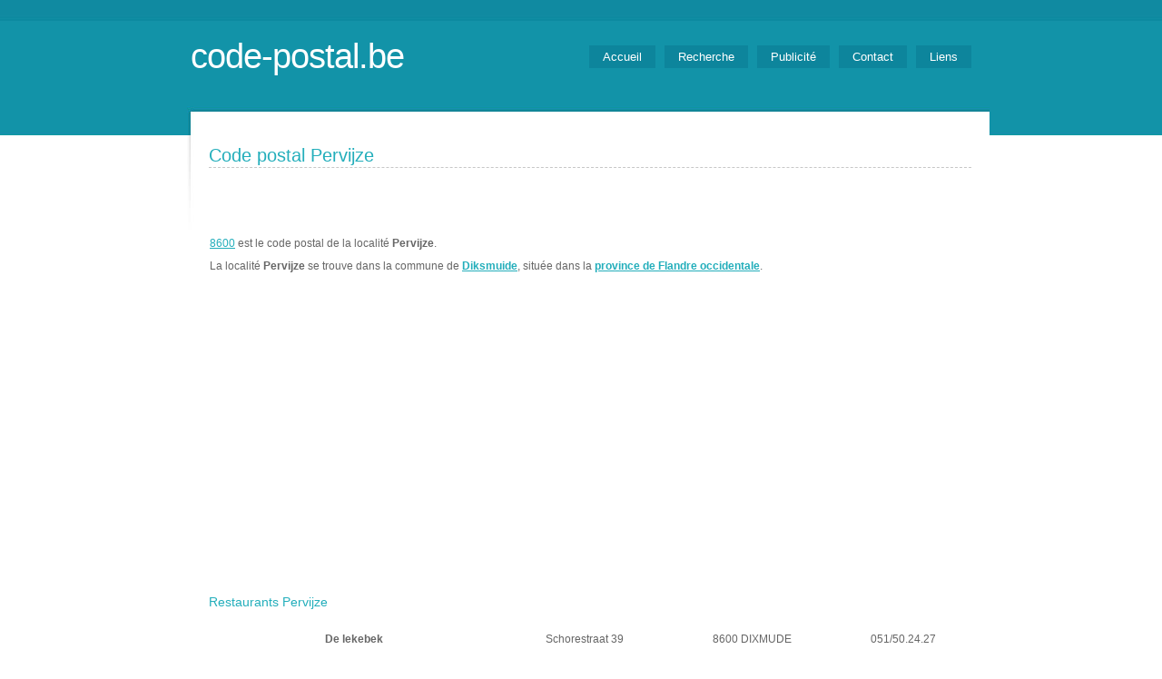

--- FILE ---
content_type: text/html
request_url: https://code-postal.be/ville-Pervijze.htm
body_size: 2509
content:
<!DOCTYPE html PUBLIC "-//W3C//DTD XHTML 1.0 Strict//EN" "http://www.w3.org/TR/xhtml1/DTD/xhtml1-strict.dtd">
<html xmlns="http://www.w3.org/1999/xhtml">
<head>
<meta http-equiv="content-type" content="text/html; charset=utf-8" />
<meta name="viewport" content="width=device-width, initial-scale=1, maximum-scale=1" />
<META NAME="Description" CONTENT="Code postal de Pervijze dans la province de Flandre occidentale- annuaire des codes postaux belges classés par province et commune de toute la Belgique">
<META NAME="Keywords" LANG="fr" CONTENT="Pervijze, 8600, Pervijze, code, postal,code postal Pervijze, code postal 8600, code postal, codes postaux, Belgique, belge, commune, province, ville, village, localité, localite, région, region">
<title>Code postal Pervijze Ville de  Pervijze en Belgique - Hotel, restaurant, province</title>
<link rel="icon" href="/images/flag.ico" />
<link href="default.css" rel="stylesheet" type="text/css" />
    <link href="responsive.css" rel="stylesheet" type="text/css" />
<script type="text/javascript" src="http://img.metaffiliation.com/na/na/res/trk/script.js" ></script>
<script async src="https://pagead2.googlesyndication.com/pagead/js/adsbygoogle.js?client=ca-pub-6629364534625083" crossorigin="anonymous"></script>
</head>
<body>
<!--<div id="fb-root"></div>
<script>(function(d, s, id) {
  var js, fjs = d.getElementsByTagName(s)[0];
  if (d.getElementById(id)) return;
  js = d.createElement(s); js.id = id;
  js.src = "//connect.facebook.net/fr_FR/all.js#xfbml=1";
  fjs.parentNode.insertBefore(js, fjs);
}(document, 'script', 'facebook-jssdk'));</script>-->
<div id="header">
	<div id="logo">
		<h1><a href="http://www.code-postal.be">code-postal.be</a></h1>
	</div>
<div class="fb-like" data-href="http://www.code-postal.be" data-send="false" data-width="450" data-show-faces="true"></div>
	<div id="menu">
		<ul>
      <li><a href="http://www.code-postal.be">Accueil</a></li>
      <li><a href="recherche.php">Recherche</a></li>
      <li><a href="pub.php">Publicité</a></li>
      <li><a href="contact.php">Contact</a></li>
      <li><a href="liens.php">Liens</a></li>
		</ul>
	</div>
</div><div id="page">
	<div id="content">
		<div id="latest-post" class="post">
			<h1 class="title">Code postal Pervijze</h1>
			<div class="entry">
			                      <p>

                      <table width="100%" align="center" border="0" cellspacing="0">
                        <tr>
                          <td>
                                                        <a href="code-postal-Pervijze.htm">8600</a> est le code postal de la localité <strong>Pervijze</strong>.
                            <br>
                            La localité <strong>Pervijze</strong> se trouve dans la commune de <strong><a href="code-postal-Diksmuide.htm">Diksmuide</a></strong>, située dans la <strong><a href="province-west_vlaanderen.htm">province de Flandre occidentale</a></strong>.
                            <br/>
                          </td>
                          <td width="225">
                            <!-- Météo du jour -->
                            <ilayer>
                              <iframe src="https://www.meteobelgium.be/service/fr/code3day/index.php?code=8600&type=ville" allowtransparency="true" align="center" frameborder="0" width="100%" height="150" scrolling="no" marginwidth="0" marginheight="0">
                              <a href="https://www.meteobelgique.be" target="_new">www.meteobelgique.be</a>
                              </iframe>
                            </ilayer>
                          </td>
                        </tr>
                      </table>

                      <script async src="https://pagead2.googlesyndication.com/pagead/js/adsbygoogle.js"></script>
<!-- Code Postal - Responsive -->
<ins class="adsbygoogle"
     style="display:block"
     data-ad-client="ca-pub-6629364534625083"
     data-ad-slot="7305903913"
     data-ad-format="auto"
     data-full-width-responsive="true"></ins>
<script>
     (adsbygoogle = window.adsbygoogle || []).push({});
</script>



                      <h3>Restaurants Pervijze</h3>
                      <table width="100%" align="center" border="0" cellspacing="0">
                                              <tr>
                          <td align="center"><b>De lekebek</b></td>
                          <td align="center">Schorestraat  39</td>
                          <td align="center">8600 DIXMUDE</td>
                          <td align="center"> 051/50.24.27</td>
                        </tr>
                                              <tr>
                          <td align="center"><b>Restaurant de polderbloem</b></td>
                          <td align="center">Grote Markt  10</td>
                          <td align="center">8600 DIXMUDE</td>
                          <td align="center"> 051/50.29.05</td>
                        </tr>
                                              <tr>
                          <td align="center"><b>De vrede</b></td>
                          <td align="center">Grote Markt  35</td>
                          <td align="center">8600 DIXMUDE</td>
                          <td align="center"> 051/50.00.38</td>
                        </tr>
                                              <tr>
                          <td align="center"><b>De meerlaan</b></td>
                          <td align="center">Steenstraat  5</td>
                          <td align="center">8600 DIXMUDE</td>
                          <td align="center"> 051/56.70.39</td>
                        </tr>
                                              <tr>
                          <td align="center"><b>Kasteel ter heyde</b></td>
                          <td align="center">Ter Heidedreef   3</td>
                          <td align="center">8600 DIXMUDE</td>
                          <td align="center"> 051/58.07.58</td>
                        </tr>
                                              <tr>
                          <td align="center"><b>Pietje kok</b></td>
                          <td align="center">Veurnestraat  29</td>
                          <td align="center">8600 DIXMUDE</td>
                          <td align="center"> 058/298.456</td>
                        </tr>
                                            </table>
                      <p class="meta"></p>
                  </p>
        			
              </div>
		</div>
	</div>
		<div id="sidebar">
		<ul>
			<li>
				<h2>Codes postaux belges</h2>
				<p>Télécharger la carte de la Belgique reprenant tous les codes postaux belges classés par commune. Ayez toujours à portée de main les codes postaux belges.
        <br><a href="telecharger.php" class="lien">Cliquer ici pour avoir plus d'infos.</a></p>
			</li>
			<li>
				<h2>Restaurants et hôtels</h2>
				<p>Code-postal.be, c'est aussi la liste des restaurants, des hôtels et autres commerces dans votre quartier.</p>
			</li>
			<li>
				<h2>Villes choisies au hasard</h2>
				<p>
        <a href="ville-Moregem.htm" title="Moregem : 9790" class="tableau">Moregem</a> [Code postal : 9790]<br><a href="ville-Moresnet.htm" title="Moresnet : 4850" class="tableau">Moresnet</a> [Code postal : 4850]<br>        </p>
			</li>
		</ul>
		<div style="clear: both;">&nbsp;</div>
	</div></div>
<div id="footer-bg">
<div id="footer">
<p>Copyright © 2025 - <a href="http://www.code-postal.be">www.code-postal.be</a> - Tous droits Réservés</p>
</div>
</div><script>
    (function(i,s,o,g,r,a,m){i['GoogleAnalyticsObject']=r;i[r]=i[r]||function(){
            (i[r].q=i[r].q||[]).push(arguments)},i[r].l=1*new Date();a=s.createElement(o),
        m=s.getElementsByTagName(o)[0];a.async=1;a.src=g;m.parentNode.insertBefore(a,m)
    })(window,document,'script','//www.google-analytics.com/analytics.js','ga');

    ga('create', 'UA-69146352-1', 'auto');
    ga('send', 'pageview');

</script></body>
</html>

--- FILE ---
content_type: text/html; charset=utf-8
request_url: https://www.google.com/recaptcha/api2/aframe
body_size: 266
content:
<!DOCTYPE HTML><html><head><meta http-equiv="content-type" content="text/html; charset=UTF-8"></head><body><script nonce="fdpABSyIiqbOtWu5xqyf8w">/** Anti-fraud and anti-abuse applications only. See google.com/recaptcha */ try{var clients={'sodar':'https://pagead2.googlesyndication.com/pagead/sodar?'};window.addEventListener("message",function(a){try{if(a.source===window.parent){var b=JSON.parse(a.data);var c=clients[b['id']];if(c){var d=document.createElement('img');d.src=c+b['params']+'&rc='+(localStorage.getItem("rc::a")?sessionStorage.getItem("rc::b"):"");window.document.body.appendChild(d);sessionStorage.setItem("rc::e",parseInt(sessionStorage.getItem("rc::e")||0)+1);localStorage.setItem("rc::h",'1764829627696');}}}catch(b){}});window.parent.postMessage("_grecaptcha_ready", "*");}catch(b){}</script></body></html>

--- FILE ---
content_type: text/css
request_url: https://code-postal.be/default.css
body_size: 1284
content:
body {
	margin: 0;
	padding: 0;
	background: #FFFFFF url(images/img01.jpg) repeat-x left top;
	text-align: justify;
	font-family: "Trebuchet MS", Tahoma, Arial, Helvetica, sans-serif;
	font-size: 12px;
	color: #666666;
}

form {
	margin: 0;
	padding: 0;
}

fieldset {
	margin: 0;
	padding: 0;
	border: none;
}

input, textarea, select {
	font: normal 1em "Trebuchet MS", Arial, Helvetica, sans-serif;
}


h1, h2, h3 {
	font-family: Arial, Helvetica, sans-serif;
	font-weight: normal;
	color: #23AEBB;
}

h1 {
	letter-spacing: -1px;
	font-size: 2.2em;
}

h2 {
	font-size: 1.4em;
}

h3 {
	font-size: 1.2em;
}

p, ul, ol {
}

p {
}

.blockbg {
	background: #D9D785;
}

blockquote {
	background: url(images/img08.jpg) no-repeat left top;
	font-family: Georgia, "Times New Roman", Times, serif;
	font-style: italic;
	margin: 0 0 0 15px;
	padding: 0px 20px 0px 30px;
	font-size: 18px;
	color: #3D3D3D;
}

ul {
}

ol {
}

a {
	color: #23AEBB;
}

a:hover {
	text-decoration: none;
}

small {
}

img {
	border: none;
}

img.left {
	float: left;
	margin: 0 15px 0 0;
	border: #D9D785 1px dashed;
}

img.right {
	float: right;
	margin: 0 0 0 15px;
	border: #D9D785 1px dashed;
}

.text1 {
	font-family: Georgia, "Times New Roman", Times, serif;
	font-style: italic;
	margin: 0 0 0 15px;
	padding: 90px 20px 0px 30px;
	font-size: 30px;
	color: #FFFFFF;
}

/* Header */

#header {
	/*width: 880px;*/
	height: 109px;
	margin: 0 auto;
	font-family: Georgia, "Times New Roman", Times, serif;
}

/* Logo */

#logo {
	float: left;
	margin-top: 40px;
}

#logo h1, #logo h2, #logo p {
	float: left;
	margin: 0;
	text-transform: lowercase;
}

#logo h1 {
	padding-left: 10px;
	text-align: center;
	font-size: 3.2em;
	color: #FFFFFF;
}

#logo h1 a {
	color: #FFFFFF;
}

#logo p {
	padding-top: 20px;
	font-family: Georgia, "Times New Roman", Times, serif;
	font-size: 13px;
	font-style: italic;
	color: #FFFFFF;
}

#logo h2 a, #logo p a {
	letter-spacing: normal;
	font-weight: normal;
	color: #FFFFFF;
}

#logo a {
	text-decoration: none;
}

/* Menu */

#menu {
	float: right;
	margin-top: 50px;
}

#menu ul {
	margin: 0;
	list-style: none;
}

#menu li {
	display: inline;
}

#menu a {
	display: block;
	float: left;
	background: #0D859C;
	margin-right: 10px;
	padding: 5px 15px;
	text-align: center;
	text-decoration: none;
	font-family: Arial, Helvetica, sans-serif;
	font-weight: normal;
	font-size: 13px;
	color: #FFFFFF;
}

#menu a:hover {
}

#menu .current_page_item a {
}

/* Page */

#page {
	/*width: 900px;*/
	margin: 0 auto;
	padding-top: 50px;
	/*background: #FFFFFF url(images/img02.jpg) no-repeat left top;*/
}

#latest-post {
	/*width: 840px;*/
	/*padding: 0px 50px 20px 40px;*/
	line-height: 25px;
	font-size: 12px;
}

#latest-post h1 {
	letter-spacing: normal;
	border-bottom: #C7C7C7 1px dashed;
	font-size: 20px;
}

#latest-post .entry {
	margin-top: 20px;
	padding-bottom: 5px;
	border: none;
}

#latest-post .meta {
	margin-top: 5px;
	border-bottom: #C7C7C7 1px dashed;
	padding: 0;
	line-height: normal;
	font-family: Tahoma, Arial, Helvetica, sans-serif;
	font-size: 10px;
	color: #B4B4B4;
}

#latest-post .meta a {
	color: #B4B4B4;
}

#recent-posts {
	float: left;
	width: 160px;
	padding: 0px 0px 0px 25px;
	line-height: 25px;
	font-size: 12px;
}

#recent-posts h1 {
	letter-spacing: normal;
	font-family: Arial, Helvetica, sans-serif;
	font-size: 18px;
	font-weight: normal;
	margin: 0 0 20px 0;
	padding: 0;
	color: #23AEBB;
	border-bottom: #C7C7C7 1px dashed;
}

#recent-posts h2 {
	font-family: Arial, Helvetica, sans-serif;
	font-size: 14px;
	margin: 0;
	padding: 0;
}

#recent-posts .entry {
	font-style: italic;
}

#recent-posts .entry a {
	background: #333333;
	padding: 5px 10px;
	text-transform: uppercase;
	text-decoration: none;
	font-size: 10px;
	color: #CCCCCC;
}

#recent-posts .more {
	padding-left: 20px;
}

.post {
}

.post .title {
	margin: 0;
}

.post .meta {
	margin-top: -5px;
	padding: 0;
	line-height: normal;
	font-family: Tahoma, Arial, Helvetica, sans-serif;
	font-size: 10px;
	color: #B4B4B4;
}

.post .meta a {
	color: #000000;
}

.post .entry {
	margin-bottom: 20px;
	padding-bottom: 5px;
	border-bottom: #C7C7C7 1px dashed;
	font-size: 12px;

}

/* Sidebar */

#sidebar {
	clear: both;
	/*width: 970px;*/
	margin: 0 auto;
	background: #F2F2F2;
	color: #666666;
	padding: 10px 0 0 0;
	margin-bottom: 15px;
	border-top: 1px #E8E8E8 solid;
	border-bottom: 1px #E8E8E8 solid;
}

#sidebar ul {
	margin: 0;
	padding: 0;
	list-style: none;
}

#sidebar li {
	display: block;
	float: left;
	width: 280px;
	padding: 10px 5px 10px 25px;
}

#sidebar li ul {
	line-height: 1.8em;
}

#sidebar li li {
	display: list-item;
	float: none;
	width: auto;
	padding: 5px 0;
	line-height: 25px;
	border-bottom: #C7C7C7 1px dashed;
	font-size: 12px;
	font-style: italic;
}

#sidebar h2 {
	letter-spacing: normal;
	font-family: Arial, Helvetica, sans-serif;
	font-size: 16px;
	font-weight: normal;
	margin: 0 0 20px 0;
	padding: 0 0 5px 0;
	color: #565656;
	border-bottom: #E8E8E8 1px solid;
}

#sidebar a {
	text-decoration: none;
	color: #666666;
}

#sidebar a:hover {
	text-decoration: underline;
}

/* Footer */

#footer-bg {
	background: #95C512;
}

#footer {
	/*width: 970px;*/
	height: 60px;
	margin: 0 auto;
	font-size: 11px;
	color: #FFFFFF;
	text-align: center;
}

#footer p {
	margin: 0;
	padding: 25px 20px 15px 20px;
}

#footer a {
	color: #FFFFFF;
}

#legal {
	float: left;
}

#links {
	float: right;
}


--- FILE ---
content_type: text/css
request_url: https://code-postal.be/responsive.css
body_size: 215
content:
@media screen and (min-width: 900px) {
    #page {
        width: 900px;
        background: #FFFFFF url(images/img02.jpg) no-repeat left top;
    }

    #header {
        width: 880px;
    }

    #latest-post {
        width: 840px;
        padding: 0px 50px 20px 40px;
    }

    #sidebar {
        width: 970px;
    }

    #footer {
        width: 970px;
    }

    #map{
        display: block;
        width: 600px;
        height: 400px;
    }
}

@media screen and (min-width: 769px) and (max-width: 899px) {
    #page{
        background: #FFFFFF url(images/img02.jpg) no-repeat left top;
    }

    #map{
        display: block;
        /*width: 600px;
        height: 400px;*/
    }

    #latest-post {
        padding: 0px 50px 20px 40px;
    }
}

@media screen and (min-width: 481px) and (max-width: 768px) {
    #page{
        background: none;
    }

    #map{
        /*display: none;*/
    }

    #latest-post {
        padding: 0px 10px 10px 10px
    }
}

@media only screen and (max-width: 480px) {
    #page{
        background: none;
    }

    #map{
        /*display: none;*/
    }

    #latest-post {
        padding: 0px 10px 10px 10px
    }
}

--- FILE ---
content_type: text/plain
request_url: https://www.google-analytics.com/j/collect?v=1&_v=j102&a=1064579405&t=pageview&_s=1&dl=https%3A%2F%2Fcode-postal.be%2Fville-Pervijze.htm&ul=en-us%40posix&dt=Code%20postal%20Pervijze%20Ville%20de%20Pervijze%20en%20Belgique%20-%20Hotel%2C%20restaurant%2C%20province&sr=1280x720&vp=1280x720&_u=IEBAAEABAAAAACAAI~&jid=593936351&gjid=1260282286&cid=1650349481.1764829626&tid=UA-69146352-1&_gid=2073918787.1764829626&_r=1&_slc=1&z=768290947
body_size: -450
content:
2,cG-XECD2EWJ46